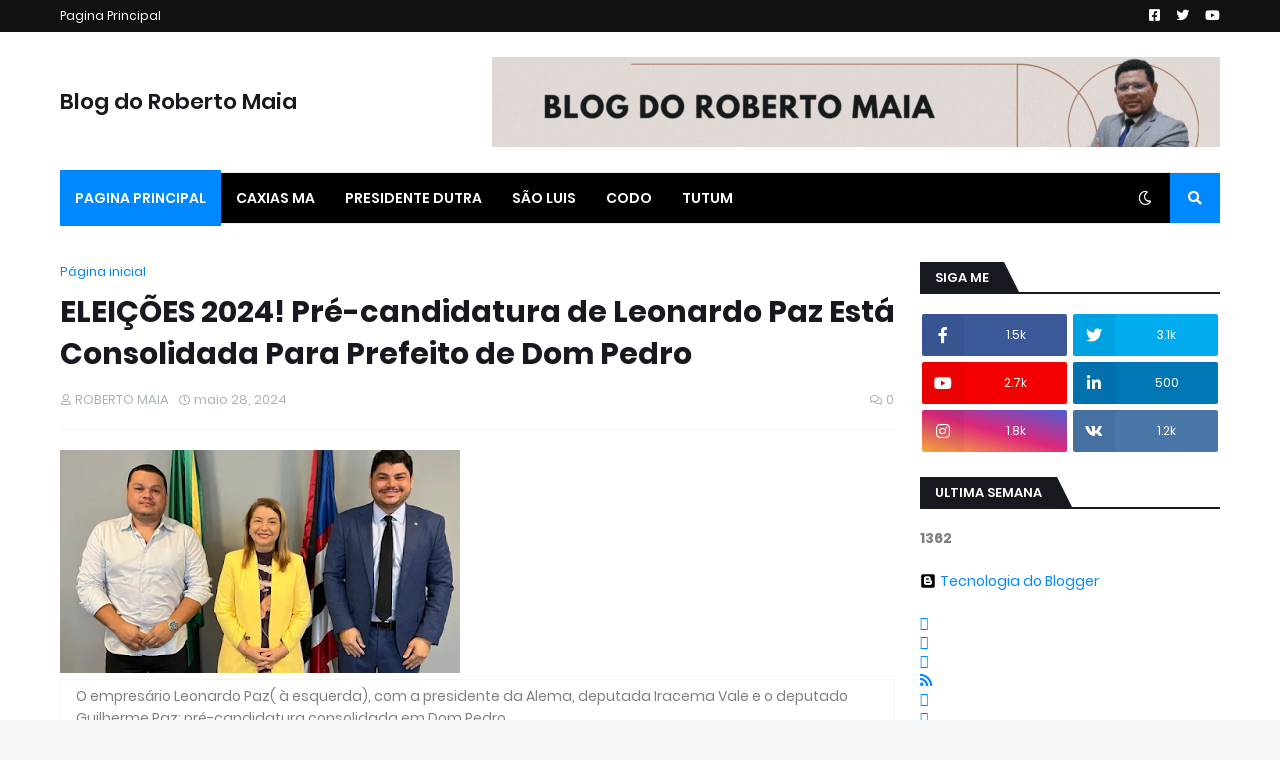

--- FILE ---
content_type: text/html; charset=UTF-8
request_url: https://www.blogdorobertomaia.com.br/b/stats?style=BLACK_TRANSPARENT&timeRange=LAST_WEEK&token=APq4FmCDG9ip0XiymBc4HBFNqBmJmgcDr6jSREY6E7rV8FiKpkejx5fKkacu6rXUpPX4iuBwxkUM-HRkSiTFVR24ZMjAMTgNrw
body_size: 12
content:
{"total":1362,"sparklineOptions":{"backgroundColor":{"fillOpacity":0.1,"fill":"#000000"},"series":[{"areaOpacity":0.3,"color":"#202020"}]},"sparklineData":[[0,9],[1,8],[2,3],[3,21],[4,5],[5,15],[6,3],[7,4],[8,13],[9,21],[10,13],[11,16],[12,21],[13,14],[14,6],[15,6],[16,8],[17,22],[18,14],[19,6],[20,6],[21,7],[22,12],[23,19],[24,24],[25,34],[26,25],[27,22],[28,99],[29,17]],"nextTickMs":600000}

--- FILE ---
content_type: text/html; charset=utf-8
request_url: https://www.google.com/recaptcha/api2/aframe
body_size: 248
content:
<!DOCTYPE HTML><html><head><meta http-equiv="content-type" content="text/html; charset=UTF-8"></head><body><script nonce="wdsmfyRwWrLdGk-o_KZyLw">/** Anti-fraud and anti-abuse applications only. See google.com/recaptcha */ try{var clients={'sodar':'https://pagead2.googlesyndication.com/pagead/sodar?'};window.addEventListener("message",function(a){try{if(a.source===window.parent){var b=JSON.parse(a.data);var c=clients[b['id']];if(c){var d=document.createElement('img');d.src=c+b['params']+'&rc='+(localStorage.getItem("rc::a")?sessionStorage.getItem("rc::b"):"");window.document.body.appendChild(d);sessionStorage.setItem("rc::e",parseInt(sessionStorage.getItem("rc::e")||0)+1);localStorage.setItem("rc::h",'1768665881744');}}}catch(b){}});window.parent.postMessage("_grecaptcha_ready", "*");}catch(b){}</script></body></html>

--- FILE ---
content_type: text/plain
request_url: https://www.google-analytics.com/j/collect?v=1&_v=j102&a=1773330272&t=pageview&_s=1&dl=https%3A%2F%2Fwww.blogdorobertomaia.com.br%2F2024%2F05%2Feleicoes-2024-pre-candidatura-de.html&ul=en-us%40posix&dt=ELEI%C3%87%C3%95ES%202024!%20Pr%C3%A9-candidatura%20de%20Leonardo%20Paz%20Est%C3%A1%20Consolidada%20Para%20Prefeito%20de%20Dom%20Pedro&sr=1280x720&vp=1280x720&_u=IEBAAEABAAAAACAAI~&jid=1707734400&gjid=1978147826&cid=488561094.1768665880&tid=UA-153491594-1&_gid=1143366415.1768665880&_r=1&_slc=1&z=1352738715
body_size: -454
content:
2,cG-SYZFQB1Y40